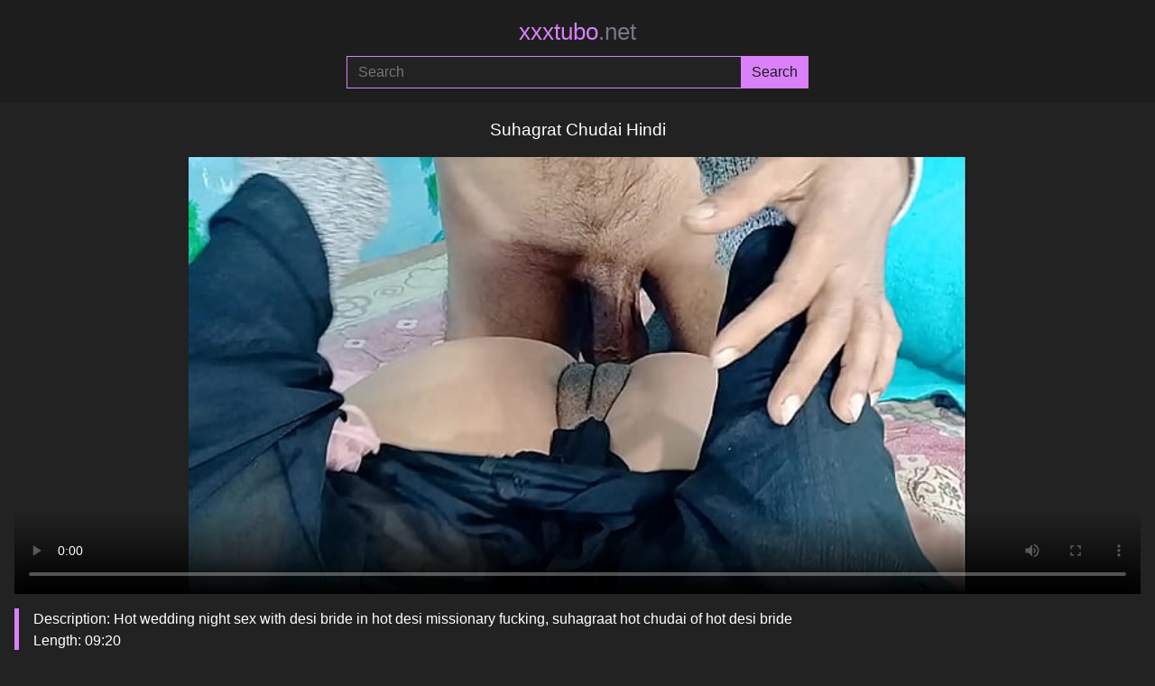

--- FILE ---
content_type: text/html; charset=utf-8
request_url: https://xxxtubo.net/video/suhagrat-chudai-hindi
body_size: 6613
content:
<!DOCTYPE html>
<html lang="en">
<head>
    <meta charset="utf-8">
    <meta name="viewport" content="width=device-width, initial-scale=1">
    <meta name="RATING" content="RTA-5042-1996-1400-1577-RTA">
    <meta name="referrer" content="no-referrer">
    
    <title>Suhagrat Chudai Hindi &middot; Fresh Xxx Clips</title>
    
    <meta name="description" content="Suhagrat Chudai Hindi Homemade mobile porn clips and amateur xxx videos on XXX Tubo">
    
    <meta property="og:url" content="https://xxxtubo.net/video/suhagrat-chudai-hindi">
    <meta property="og:title" content="Suhagrat Chudai Hindi &middot; Fresh Xxx Clips">
    <meta property="og:description" content="Suhagrat Chudai Hindi Homemade mobile porn clips and amateur xxx videos on XXX Tubo">
    <meta property="og:image" content="https://xxxtubo.net/thumbs/76/76608611.jpg">
    <meta property="og:type" content="video.other">
    <meta property="video:duration" content="560">
    <meta property="og:video:type" content="video/mp4">
    <meta property="og:video:width" content="1280">
    <meta property="og:video:height" content="720">
    <meta property="video:tag" content="desi">
    <meta property="video:tag" content="desi village bride">
    <meta property="video:tag" content="hindi xxx hd porn">
    <meta property="video:tag" content="hot indian bride">
    <meta property="video:tag" content="indian xxx fucking">
    <meta property="video:tag" content="hot">
    <meta property="video:tag" content="xxx">
    <meta property="video:tag" content="wedding night sex">
    <meta property="video:tag" content="closeup">
    <meta property="video:tag" content="indian village bride">
    <meta property="video:tag" content="indian">
    <meta property="video:tag" content="suhagraat">
    <meta property="video:tag" content="pussy fucking">
    <meta property="video:tag" content="fucking">
    <meta property="video:tag" content="chudai">
    <meta property="video:tag" content="first sex">
    <meta property="video:tag" content="hot village missionary sex">
    <meta property="video:tag" content="missionary">
    <meta property="video:tag" content="hot missionary fucking">
    <meta property="video:tag" content="hindi village sex">
    <meta property="video:tag" content="indian suhagraat">
    

    <meta name="theme-color" content="#D980FA">
    <link rel="icon" href="/favicon.svg" type="image/svg+xml">
    <style type="text/css">
        :root {
            --color: #D980FA;
            --foreground: #1d1d1d;
        }
    </style>
    <link rel="stylesheet" type="text/css" href="/style.css?3">
</head>
<body>
    
    <header>
        <a href="/" title="xxxtubo.net">
            xxxtubo<span>.net</span>
        </a>
        
        <form action="/" method="post">
            <input type="search" name="q" placeholder="Search" area-label="Search" maxlength="75" required="required">
            <input type="submit" name="submit" area-label="Submit" value="Search">
        </form>
    </header>

    <main>
        

    <h1>Suhagrat Chudai Hindi</h1>

    <video title="Suhagrat Chudai Hindi &middot; Fresh Xxx Clips" poster="/thumbs/76/76608611.jpg" controls>
        <source src="/media/76608611" type="video/mp4">
        Your browser does not support the video tag.
    </video>

    <blockquote>
        <p>Description: Hot wedding night sex with desi bride in hot desi missionary fucking, suhagraat hot chudai of hot desi bride</p>
        <p>Length: 09:20</p>
        <p>Views: 195,808</p>
    </blockquote>

    
    <ul>
            <li>
                <a href="/models/amrozia" title="amrozia">Amrozia</a>
            </li>
            <li>
                <a href="/models/alexjan" title="alexjan">Alexjan</a>
            </li>
    </ul>


    
    <nav>
            <a href="/tags/desi" title="Desi">desi</a>
            <a href="/tags/desi-village-bride" title="Desi-Village-Bride">desi village bride</a>
            <a href="/tags/hindi-xxx-hd-porn" title="Hindi-Xxx-Hd-Porn">hindi xxx hd porn</a>
            <a href="/tags/hot-indian-bride" title="Hot-Indian-Bride">hot indian bride</a>
            <a href="/tags/indian-xxx-fucking" title="Indian-Xxx-Fucking">indian xxx fucking</a>
            <a href="/tags/hot" title="Hot">hot</a>
            <a href="/tags/xxx" title="Xxx">xxx</a>
            <a href="/tags/wedding-night-sex" title="Wedding-Night-Sex">wedding night sex</a>
            <a href="/tags/closeup" title="Closeup">closeup</a>
            <a href="/tags/indian-village-bride" title="Indian-Village-Bride">indian village bride</a>
            <a href="/tags/indian" title="Indian">indian</a>
            <a href="/tags/suhagraat" title="Suhagraat">suhagraat</a>
            <a href="/tags/pussy-fucking" title="Pussy-Fucking">pussy fucking</a>
            <a href="/tags/fucking" title="Fucking">fucking</a>
            <a href="/tags/chudai" title="Chudai">chudai</a>
            <a href="/tags/first-sex" title="First-Sex">first sex</a>
            <a href="/tags/hot-village-missionary-sex" title="Hot-Village-Missionary-Sex">hot village missionary sex</a>
            <a href="/tags/missionary" title="Missionary">missionary</a>
            <a href="/tags/hot-missionary-fucking" title="Hot-Missionary-Fucking">hot missionary fucking</a>
            <a href="/tags/hindi-village-sex" title="Hindi-Village-Sex">hindi village sex</a>
            <a href="/tags/indian-suhagraat" title="Indian-Suhagraat">indian suhagraat</a>
    </nav>


    

    
        <h3>Related Videos</h3>
        
    <section>
            <article>
                <a href="/video/xxx-x-%E0%A4%AD%E0%A4%BF%E0%A4%B6" title="Xxx X भिश">
                    <img src="/thumbs/74/74219349.jpg" loading="lazy" alt="Xxx X भिश">
                    <h2>Xxx X भिश</h2>
                    <p>Sister-in-law gave a special gift to her brother-in-law on new year</p>
                </a>
            </article>
            <article>
                <a href="/video/bhabhi-ji-ki-xxx" title="Bhabhi Ji Ki Xxx">
                    <img src="/thumbs/74/74305567.jpg" loading="lazy" alt="Bhabhi Ji Ki Xxx">
                    <h2>Bhabhi Ji Ki Xxx</h2>
                    <p>Oh bhabhi ji aap bohot chuddakad bhabhi ho aap ki chudai mein fun hai</p>
                </a>
            </article>
            <article>
                <a href="/video/%E0%A4%B9%E0%A4%BF%E0%A4%82%E0%A4%A6%E0%A5%80-bf-%E0%A4%A6%E0%A4%BF%E0%A4%96%E0%A4%BE%E0%A4%87%E0%A4%8F-%E0%A4%9A-%E0%A4%9Axxx-xxx" title="हिंदी Bf दिखाइए च चXxx Xxx">
                    <img src="/thumbs/56/56335631.jpg" loading="lazy" alt="हिंदी Bf दिखाइए च चXxx Xxx">
                    <h2>हिंदी Bf दिखाइए च चXxx Xxx</h2>
                    <p>Husband wants to see wife getting fucked by waiter on seventh wedding anniv with hindi subtitles by namaste erotica dot com</p>
                </a>
            </article>
            <article>
                <a href="/video/hindi-voice-original-hindi" title="Hindi Voice Original Hindi">
                    <img src="/thumbs/57/57409237.jpg" loading="lazy" alt="Hindi Voice Original Hindi">
                    <h2>Hindi Voice Original Hindi</h2>
                    <p>Priya is doing great chudai in clear hindi voice. your priya</p>
                </a>
            </article>
            <article>
                <a href="/video/brother-and-sister-hindi-dubbed" title="Brother & Sister Hindi Dubbed">
                    <img src="/thumbs/60/60756103.jpg" loading="lazy" alt="Brother & Sister Hindi Dubbed">
                    <h2>Brother & Sister Hindi Dubbed</h2>
                    <p>Brother and sister first sex after impressing sister. in clear hindi voice</p>
                </a>
            </article>
            <article>
                <a href="/video/bhai-bahan-x-x-x-bf-film" title="Bhai Bahan X X X Bf Film">
                    <img src="/thumbs/74/74640433.jpg" loading="lazy" alt="Bhai Bahan X X X Bf Film">
                    <h2>Bhai Bahan X X X Bf Film</h2>
                    <p>Indian doggy style lover hindi bhabhi devar chudai</p>
                </a>
            </article>
            <article>
                <a href="/video/hindi-gaali-gali-gf-bf" title="Hindi Gaali Gali Gf Bf">
                    <img src="/thumbs/58/58076947.jpg" loading="lazy" alt="Hindi Gaali Gali Gf Bf">
                    <h2>Hindi Gaali Gali Gf Bf</h2>
                    <p>Indian girlfriend fucked very hard, loud moaning (whatsapp 6261267738)</p>
                </a>
            </article>
            <article>
                <a href="/video/muslim-girl-ki-chudai" title="Muslim Girl Ki Chudai">
                    <img src="/thumbs/72/72329510.jpg" loading="lazy" alt="Muslim Girl Ki Chudai">
                    <h2>Muslim Girl Ki Chudai</h2>
                    <p>Indian maid has hard sex with boss in clear hindi audio-village aunty hard fucking</p>
                </a>
            </article>
            <article>
                <a href="/video/hot-bhabi-hindi-fb-story" title="Hot Bhabi Hindi Fb Story">
                    <img src="/thumbs/75/75339163.jpg" loading="lazy" alt="Hot Bhabi Hindi Fb Story">
                    <h2>Hot Bhabi Hindi Fb Story</h2>
                    <p>Husband's friends fuck - hindi sex story</p>
                </a>
            </article>
            <article>
                <a href="/video/xnxx-desi-bhabi-sex" title="Xnxx Desi Bhabi Sex">
                    <img src="/thumbs/74/74838636.jpg" loading="lazy" alt="Xnxx Desi Bhabi Sex">
                    <h2>Xnxx Desi Bhabi Sex</h2>
                    <p>Big pussylips masturbate cameltoe</p>
                </a>
            </article>
            <article>
                <a href="/video/hindi-me-bat-karke-chudai" title="Hindi Me Bat Karke Chudai">
                    <img src="/thumbs/76/76913223.jpg" loading="lazy" alt="Hindi Me Bat Karke Chudai">
                    <h2>Hindi Me Bat Karke Chudai</h2>
                    <p>Desi wife ki doggy style me chudai gaar ke saree removing hindi</p>
                </a>
            </article>
            <article>
                <a href="/video/desi-maa-ki-chudai" title="Desi Maa Ki Chudai">
                    <img src="/thumbs/33/33058889.jpg" loading="lazy" alt="Desi Maa Ki Chudai">
                    <h2>Desi Maa Ki Chudai</h2>
                    <p>Maa ki chudai clear hindi audio</p>
                </a>
            </article>
            <article>
                <a href="/video/hindi-blue-film-recording" title="Hindi Blue Film Recording">
                    <img src="/thumbs/57/57845491.jpg" loading="lazy" alt="Hindi Blue Film Recording">
                    <h2>Hindi Blue Film Recording</h2>
                    <p>Indian randi bhabhi full sex blue film porn in hindi</p>
                </a>
            </article>
            <article>
                <a href="/video/clear-hindi-voice-first-time" title="Clear Hindi Voice First Time">
                    <img src="/thumbs/66/66969037.jpg" loading="lazy" alt="Clear Hindi Voice First Time">
                    <h2>Clear Hindi Voice First Time</h2>
                    <p>Indian best ever first time anal skinny girl boy in clear hindi voice</p>
                </a>
            </article>
            <article>
                <a href="/video/xxx-hindi-ma" title="Xxx Hindi Ma">
                    <img src="/thumbs/77/77057513.jpg" loading="lazy" alt="Xxx Hindi Ma">
                    <h2>Xxx Hindi Ma</h2>
                    <p>Desi big ass girlfriend creampied by my big cock pussy loaded missionary hard sex hindi moans on xvideos india xxx</p>
                </a>
            </article>
            <article>
                <a href="/video/bra-pentiy-me-chut-chudai" title="Bra Pentiy Me Chut Chudai">
                    <img src="/thumbs/57/57931717.jpg" loading="lazy" alt="Bra Pentiy Me Chut Chudai">
                    <h2>Bra Pentiy Me Chut Chudai</h2>
                    <p>Indian bhabhi ki chudai red bra panty me tabator chudai</p>
                </a>
            </article>
            <article>
                <a href="/video/%E0%A4%AE%E0%A5%8C%E0%A4%B8%E0%A5%80-%E0%A4%95%E0%A5%80-chudai-hindi-me" title="मौसी की Chudai Hindi Me">
                    <img src="/thumbs/78/78968677.jpg" loading="lazy" alt="मौसी की Chudai Hindi Me">
                    <h2>मौसी की Chudai Hindi Me</h2>
                    <p>Motherfucker, how dare you fuck me. the servant fucked the mistress's daughter.</p>
                </a>
            </article>
            <article>
                <a href="/video/maa-bete-ka-%E0%A4%95%E0%A5%81%E0%A4%A6%E0%A4%BE%E0%A4%88" title="Maa Bete Ka कुदाई">
                    <img src="/thumbs/67/67713443.jpg" loading="lazy" alt="Maa Bete Ka कुदाई">
                    <h2>Maa Bete Ka कुदाई</h2>
                    <p>Indian young laughing hottie hardcore sex</p>
                </a>
            </article>
            <article>
                <a href="/video/indian-sexy-video-chudai" title="Indian Sexy Video Chudai">
                    <img src="/thumbs/57/57885225.jpg" loading="lazy" alt="Indian Sexy Video Chudai">
                    <h2>Indian Sexy Video Chudai</h2>
                    <p>Blackmagic part 1 indian sexy video full chudai</p>
                </a>
            </article>
            <article>
                <a href="/video/desi-sex-with-talking" title="Desi Sex With Talking">
                    <img src="/thumbs/44/44946017.jpg" loading="lazy" alt="Desi Sex With Talking">
                    <h2>Desi Sex With Talking</h2>
                    <p>Hot indian bhabhi blowjob sex hindi dirty talk</p>
                </a>
            </article>
            <article>
                <a href="/video/bf-with-hindi-dialogue" title="Bf With Hindi Dialogue">
                    <img src="/thumbs/68/68823329.jpg" loading="lazy" alt="Bf With Hindi Dialogue">
                    <h2>Bf With Hindi Dialogue</h2>
                    <p>Indian girl fucked by rich business man at hotel - hot massage in hindi dialogs</p>
                </a>
            </article>
            <article>
                <a href="/video/%E0%A6%AD%E0%A6%BF%E0%A6%A1%E0%A6%BF%E0%A6%93-%E0%A6%95%E0%A6%B2%E0%A6%BF%E0%A6%82-%E0%A6%AC%E0%A6%BE%E0%A6%99%E0%A6%BE%E0%A6%B2%E0%A6%BF-%E0%A6%B8%E0%A7%87%E0%A6%95%E0%A7%8D%E0%A6%B8-%E0%A6%AD%E0%A6%BF%E0%A6%A1%E0%A6%BF%E0%A6%93" title="ভিডিও কলিং বাঙালি সেক্স ভিডিও">
                    <img src="/thumbs/77/77556937.jpg" loading="lazy" alt="ভিডিও কলিং বাঙালি সেক্স ভিডিও">
                    <h2>ভিডিও কলিং বাঙালি সেক্স ভিডিও</h2>
                    <p>Anal sex on skype video call sex with customer getting dildo in ass with dirty hindi talks and hot moans</p>
                </a>
            </article>
            <article>
                <a href="/video/xxx-mote-hindi" title="Xxx Mote Hindi">
                    <img src="/thumbs/27/27731073.jpg" loading="lazy" alt="Xxx Mote Hindi">
                    <h2>Xxx Mote Hindi</h2>
                    <p>Desi chudai joly mote lund k sath part 3 cmnt ksi lgi i will upload more</p>
                </a>
            </article>
            <article>
                <a href="/video/indian-khwaja-sara-chudai" title="Indian Khwaja Sara Chudai">
                    <img src="/thumbs/68/68618465.jpg" loading="lazy" alt="Indian Khwaja Sara Chudai">
                    <h2>Indian Khwaja Sara Chudai</h2>
                    <p>Putting a cock in sara's pussy (chut) and pumping it so well, now desi sara will never forget this fuck (chudai) with indian big dick of alex</p>
                </a>
            </article>
            <article>
                <a href="/video/hindi-sexx-video-mote-boobs" title="Hindi Sexx Video Mote Boobs">
                    <img src="/thumbs/27/27457983.jpg" loading="lazy" alt="Hindi Sexx Video Mote Boobs">
                    <h2>Hindi Sexx Video Mote Boobs</h2>
                    <p>Desi chudai joly mote lund k sath part 2 cmnt ksi lgi i will upload more</p>
                </a>
            </article>
            <article>
                <a href="/video/hindi-u-p" title="Hindi U P">
                    <img src="/thumbs/63/63814333.jpg" loading="lazy" alt="Hindi U P">
                    <h2>Hindi U P</h2>
                    <p>Indian beauty is doing her first porn casting</p>
                </a>
            </article>
            <article>
                <a href="/video/randi-mom-hindi" title="Randi Mom Hindi">
                    <img src="/thumbs/71/71744540.jpg" loading="lazy" alt="Randi Mom Hindi">
                    <h2>Randi Mom Hindi</h2>
                    <p>Best indian everbeast xxx porn videos special collection</p>
                </a>
            </article>
            <article>
                <a href="/video/sexy-video-chudai-india-hd" title="Sexy Video Chudai India Hd">
                    <img src="/thumbs/76/76903897.jpg" loading="lazy" alt="Sexy Video Chudai India Hd">
                    <h2>Sexy Video Chudai India Hd</h2>
                    <p>Young desi girl enjoyed hard sex with big cock in doggystyle pussy fuck on xvideos india xxx</p>
                </a>
            </article>
            <article>
                <a href="/video/desi-randi-hindi-audio" title="Desi Randi Hindi Audio">
                    <img src="/thumbs/56/56881881.jpg" loading="lazy" alt="Desi Randi Hindi Audio">
                    <h2>Desi Randi Hindi Audio</h2>
                    <p>Pratiksha bhabhi went to maternal home then called a callgirl for two days mast choda fb live showed live chudai to couples in hindi audio</p>
                </a>
            </article>
            <article>
                <a href="/video/sis-sleeping-hindi-voice" title="Sis Sleeping Hindi Voice">
                    <img src="/thumbs/74/74557843.jpg" loading="lazy" alt="Sis Sleeping Hindi Voice">
                    <h2>Sis Sleeping Hindi Voice</h2>
                    <p>My step sister watching porn. clear hindi homemade</p>
                </a>
            </article>
            <article>
                <a href="/video/neha-hindi-xxx" title="Neha Hindi Xxx">
                    <img src="/thumbs/57/57849693.jpg" loading="lazy" alt="Neha Hindi Xxx">
                    <h2>Neha Hindi Xxx</h2>
                    <p>Neha bhabhi anal indian hindi desi sex fucking indian xxx</p>
                </a>
            </article>
            <article>
                <a href="/video/open-chudi-hindi" title="Open Chudi Hindi">
                    <img src="/thumbs/76/76482845.jpg" loading="lazy" alt="Open Chudi Hindi">
                    <h2>Open Chudi Hindi</h2>
                    <p>Go to sex</p>
                </a>
            </article>
            <article>
                <a href="/video/sex-com-hindi-hot" title="Sex Com Hindi Hot">
                    <img src="/thumbs/74/74511987.jpg" loading="lazy" alt="Sex Com Hindi Hot">
                    <h2>Sex Com Hindi Hot</h2>
                    <p>Indian hot bhabhi night sex village couple fucking with dirty hindi chat</p>
                </a>
            </article>
            <article>
                <a href="/video/bhai-bahan-hindi-mein-xxxc" title="Bhai Bahan Hindi Mein Xxxc">
                    <img src="/thumbs/64/64158957.jpg" loading="lazy" alt="Bhai Bahan Hindi Mein Xxxc">
                    <h2>Bhai Bahan Hindi Mein Xxxc</h2>
                    <p>Today my life will leave water on your</p>
                </a>
            </article>
            <article>
                <a href="/video/hindi-audio-chudai" title="Hindi Audio Chudai">
                    <img src="/thumbs/29/29328329.jpg" loading="lazy" alt="Hindi Audio Chudai">
                    <h2>Hindi Audio Chudai</h2>
                    <p>Vid-20170802-wa0000</p>
                </a>
            </article>
            <article>
                <a href="/video/sexy-bfxxx-hindi" title="Sexy Bfxxx Hindi">
                    <img src="/thumbs/76/76573879.jpg" loading="lazy" alt="Sexy Bfxxx Hindi">
                    <h2>Sexy Bfxxx Hindi</h2>
                    <p>Sexy indian teen maid sucked cock and take it in her pussy in hindi audio</p>
                </a>
            </article>
            <article>
                <a href="/video/hindi-naked-sex-video-naked-xvideo" title="Hindi Naked Sex Video Naked Xvideo">
                    <img src="/thumbs/72/72388034.jpg" loading="lazy" alt="Hindi Naked Sex Video Naked Xvideo">
                    <h2>Hindi Naked Sex Video Naked Xvideo</h2>
                    <p>Indian aunty looking for sex and getting naked on camera</p>
                </a>
            </article>
            <article>
                <a href="/video/russian-hindi-audio-dubed" title="Russian Hindi Audio Dubed">
                    <img src="/thumbs/79/79142329.jpg" loading="lazy" alt="Russian Hindi Audio Dubed">
                    <h2>Russian Hindi Audio Dubed</h2>
                    <p>College girl invited playboy in house and enjoyed fucking! hindi audio</p>
                </a>
            </article>
            <article>
                <a href="/video/bhai-bahan-hindi-sexy-video" title="Bhai Bahan Hindi Sexy Video">
                    <img src="/thumbs/71/71993230.jpg" loading="lazy" alt="Bhai Bahan Hindi Sexy Video">
                    <h2>Bhai Bahan Hindi Sexy Video</h2>
                    <p>Indian young sexy girl chut chudai</p>
                </a>
            </article>
            <article>
                <a href="/video/punjabi-video-sri-muktsar-sahib" title="Punjabi Video Sri Muktsar Sahib">
                    <img src="/thumbs/77/77436381.jpg" loading="lazy" alt="Punjabi Video Sri Muktsar Sahib">
                    <h2>Punjabi Video Sri Muktsar Sahib</h2>
                    <p>Indian village wife cheating and fucked with her stepbrother and moaning hardly.</p>
                </a>
            </article>
            <article>
                <a href="/video/nacked-mom-n-dad" title="Nacked Mom N Dad">
                    <img src="/thumbs/65/65709233.jpg" loading="lazy" alt="Nacked Mom N Dad">
                    <h2>Nacked Mom N Dad</h2>
                    <p>Desi pakistani wife shows her nude nacked body with her juicy tits with very long sweet nipples to her boyfriend in a homemade video</p>
                </a>
            </article>
            <article>
                <a href="/video/%E0%A4%AD%E0%A4%BE%E0%A4%AD%E0%A5%80-%E0%A4%95%E0%A5%80-%E0%A4%9C%E0%A4%AC%E0%A4%B0%E0%A4%A6%E0%A4%B8%E0%A5%8D%E0%A4%A4-chudai" title="भाभी की जबरदस्त Chudai">
                    <img src="/thumbs/65/65194681.jpg" loading="lazy" alt="भाभी की जबरदस्त Chudai">
                    <h2>भाभी की जबरदस्त Chudai</h2>
                    <p>Indian hot sexy anita bhabhi succulent pussy pounding and upside down chudai</p>
                </a>
            </article>
            <article>
                <a href="/video/hd-hindi-xxx-movies" title="Hd Hindi Xxx Movies">
                    <img src="/thumbs/72/72356062.jpg" loading="lazy" alt="Hd Hindi Xxx Movies">
                    <h2>Hd Hindi Xxx Movies</h2>
                    <p>Indian xxx stepmom fucked her stepson while studying with big cock with clear hindi audio</p>
                </a>
            </article>
            <article>
                <a href="/video/anti-hindi-voice" title="Anti Hindi Voice">
                    <img src="/thumbs/73/73289063.jpg" loading="lazy" alt="Anti Hindi Voice">
                    <h2>Anti Hindi Voice</h2>
                    <p>Sister-in-law, let me leave again today, it's been a long time</p>
                </a>
            </article>
            <article>
                <a href="/video/babi-devr-xxx-hindi" title="Babi Devr Xxx Hindi">
                    <img src="/thumbs/79/79605923.jpg" loading="lazy" alt="Babi Devr Xxx Hindi">
                    <h2>Babi Devr Xxx Hindi</h2>
                    <p>Ex girlfriend boli baby gaand me mat dalo dard hota hai - dirty anal fucked</p>
                </a>
            </article>
            <article>
                <a href="/video/love-in-lockdown-feneomovies-hindi" title="Love In Lockdown Feneomovies Hindi">
                    <img src="/thumbs/55/55519281.jpg" loading="lazy" alt="Love In Lockdown Feneomovies Hindi">
                    <h2>Love In Lockdown Feneomovies Hindi</h2>
                    <p>Sexy skinny teen fucked hard by plumber accidentally in lockdown but dad caught. part 1</p>
                </a>
            </article>
            <article>
                <a href="/video/mast-mast-me-chuda-didi" title="Mast Mast Me Chuda Didi">
                    <img src="/thumbs/57/57446831.jpg" loading="lazy" alt="Mast Mast Me Chuda Didi">
                    <h2>Mast Mast Me Chuda Didi</h2>
                    <p>Didi got the gift of fat cock on rakshabandhan porn in hindi</p>
                </a>
            </article>
            <article>
                <a href="/video/tamil-aunty-body-show" title="Tamil Aunty Body Show">
                    <img src="/thumbs/70/70743211.jpg" loading="lazy" alt="Tamil Aunty Body Show">
                    <h2>Tamil Aunty Body Show</h2>
                    <p>Indian beauty priya emma with big boobs and hairy pussy showing her beautiful body | xxx sex web series | new hindi hot sexy video | hindi hot sex web series | hot web series | hot hd</p>
                </a>
            </article>
    </section>

    

    
        <h3>Popular searches</h3>
        
    <nav>
            <a href="/video/indian-couple-park-sex-video" title="indian couple park sex video">indian couple park sex video</a>
            <a href="/video/hindi-lokal" title="hindi lokal">hindi lokal</a>
            <a href="/video/brezeer-hd-xxx" title="brezeer hd xxx">brezeer hd xxx</a>
            <a href="/video/air-kulawa-xxx-malayu" title="air kulawa xxx malayu">air kulawa xxx malayu</a>
            <a href="/video/selp-sister" title="selp sister">selp sister</a>
            <a href="/video/yummy" title="yummy">yummy</a>
            <a href="/video/priyanka-chopra-chodne-wali-sexy" title="priyanka chopra chodne wali sexy">priyanka chopra chodne wali sexy</a>
            <a href="/video/telugu-romance-html" title="telugu romance html">telugu romance html</a>
            <a href="/video/friends-mom" title="friends mom">friends mom</a>
            <a href="/video/english-sexxxxxxxvideo" title="english sexxxxxxxvideo">english sexxxxxxxvideo</a>
            <a href="/video/desis-xxxxxxhhh-desia-odisa-video" title="desis xxxxxxhhh desia odisa video">desis xxxxxxhhh desia odisa video</a>
            <a href="/video/missionary-cumshot-compilation" title="missionary cumshot compilation">missionary cumshot compilation</a>
            <a href="/video/amarica-stepmom" title="amarica stepmom">amarica stepmom</a>
            <a href="/video/alina-lopez-xxx-videos" title="alina lopez xxx videos">alina lopez xxx videos</a>
            <a href="/video/hinddddi-voice-original-hindi" title="hinddddi voice original hindi">hinddddi voice original hindi</a>
    </nav>

    


    </main>

    <footer>
        <nav>
            <a href="/new" title="Newest videos">Newest</a> &middot;
            <a href="/top" title="Popular videos">Popular</a> &middot;
            <a href="/tags" title="Tags">Tags</a> &middot;
            <a href="/models" title="Models">Models</a>
        </nav>

        <p>All models appearing on this website are 18 years or older.</p>

        <nav>
            <a href="/" title="xxxtubo.net">xxxtubo.net</a> &middot;
            <a href="/about" title="About">Content removal / DMCA / Abuse</a>
        </nav>
    </footer>

    <script type="8d355550b890edb56cf612b4-text/javascript">
    new Image().src = "//counter.yadro.ru/hit?r"+
    escape(document.referrer)+((typeof(screen)=="undefined")?"":
    ";s"+screen.width+"*"+screen.height+"*"+(screen.colorDepth?
    screen.colorDepth:screen.pixelDepth))+";u"+escape(document.URL)+
    ";h"+escape(document.title.substring(0,150))+
    ";"+Math.random();</script>
<script src="/cdn-cgi/scripts/7d0fa10a/cloudflare-static/rocket-loader.min.js" data-cf-settings="8d355550b890edb56cf612b4-|49" defer></script><script defer src="https://static.cloudflareinsights.com/beacon.min.js/vcd15cbe7772f49c399c6a5babf22c1241717689176015" integrity="sha512-ZpsOmlRQV6y907TI0dKBHq9Md29nnaEIPlkf84rnaERnq6zvWvPUqr2ft8M1aS28oN72PdrCzSjY4U6VaAw1EQ==" data-cf-beacon='{"version":"2024.11.0","token":"ae42a0505205491b8780215562b3c096","r":1,"server_timing":{"name":{"cfCacheStatus":true,"cfEdge":true,"cfExtPri":true,"cfL4":true,"cfOrigin":true,"cfSpeedBrain":true},"location_startswith":null}}' crossorigin="anonymous"></script>
</body>
</html>